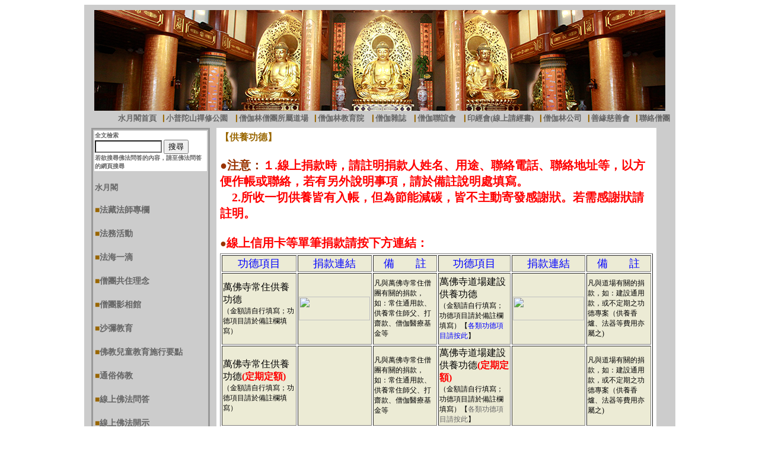

--- FILE ---
content_type: text/html
request_url: https://sanghanet.net/wanfo-website/merit.htm
body_size: 10170
content:
<!DOCTYPE HTML PUBLIC "-//W3C//DTD HTML 4.01 Transitional//EN"
"http://www.w3.org/TR/html4/loose.dtd">
<html><!-- InstanceBegin template="/Templates/t1.dwt" codeOutsideHTMLIsLocked="false" -->
<head>
<meta http-equiv="Content-Type" content="text/html; charset=big5">
<!-- InstanceBeginEditable name="doctitle" -->
<title>水月閣─僧伽林僧團官網首頁：供養功德</title>
<!-- InstanceEndEditable --><style type="text/css">
body,td{font-size:12px}
</style>
<style type="text/css">
body,td{font-size:12px}
.table {
	font-family: "新細明體";
	font-size: small;
	line-height: 150%;
	font-weight: bold;
	color: #666666;
}
<!--
A:link {text-decoration: none; color: #666666}
A:visited {text-decoration: none; color: #666666}
A:active {text-decoration: #666666}
A:hover {
	text-decoration: none;
	color: #996600;
	font-size: 16px;
}
.style53 {font-size: larger}
.style58 {font-size: larger; font-weight: bold; }
.style70 {color: #996600}
.style71 {
	font-size: larger;
	color: #666666;
	font-weight: bold;
}
.style73 {
	font-size: 14px;
	font-weight: bold;
	color: #666666;
}
.style140 {
	color: #666666;
	font-weight: bold;
	font-size: x-small;
}
-->
</style>
<!-- InstanceBeginEditable name="head" -->
<style type="text/css">
<!--
.style73 {	font-size: medium;
	color: #996600;
}
.style80 {
	font-size: small;
	font-weight: bold;
}
.style81 {
	color: #993300;
	font-size: 16px;
	font-weight: bold;
}
.style94 {	font-size: small;
	color: #666666;
	font-weight: bold;
}
.style95 {font-size: small}
.style83 {color: #333333}
.style98 {
	color: #0000A0;
	font-size: medium;
}
.style99 {
	color: #6633FF;
	font-size: 16px;
}
.style101 {color: #6633FF; font-size: medium; }
.style103 {font-size: medium; font-weight: bold; }
-->
</style>
<style type="text/css">
<!--
.style142 {
	color: #0000FF;
	font-size: 16px;
}
-->
</style>
<style type="text/css">
<!--
.style143 {color: #0000FF}
-->
</style>
<style type="text/css">
<!--
.style144 {
	color: #FF00FF;
	font-size: 18px;
	font-weight: bold;
}
-->
</style>
<style type="text/css">
<!--
.style145 {
	font-size: 15px;
	color: #000000;
	font-weight: normal;
	line-height: 150%;
	font-family: "新細明體";
}
-->
</style>
<style type="text/css">
<!--
.style146 {
	font-size: 18px;
	color: #0000FF;
	text-align: center;
}
-->
</style>
<style type="text/css">
<!--
.style148 {
	color: #6600FF;
	font-size: 24px;
	font-weight: bold;
}
-->
</style>
<style type="text/css">
<!--
.style152 {
	color: #CC3333;
	text-align: left;
}
-->
</style>
<style type="text/css">
<!--
.style153 {color: #660000}
-->
</style>
<style type="text/css">
<!--
.style154 {color: #990000}
-->
</style>
<style type="text/css">
<!--
.style155 {
	color: #FF0000;
	font-size: 16px;
	font-weight: bold;
}
-->
</style>
<style type="text/css">
<!--
.style156 {color: #FF6600}
-->
</style>
<style type="text/css">
<!--
.style157 {
	color: #FF0000;
	font-size: 24px;
	font-weight: bold;
}
-->
</style>
<style type="text/css">
<!--
.style158 {font-size: 18px}
-->
</style>
<style type="text/css">
<!--
.style159 {font-size: 15px;
	color: #000000;
}
.style147 {color: #FF6600; font-size: 15px; }
-->
</style>
<style type="text/css">
.style1421 {	font-size: 16px;
	color: #000000;
}
</style>
<style type="text/css">
.style1411 {
	font-size: 16px;
	color: #000000;
}
</style>
<style type="text/css">
.style117 {
	color: #F00;
	font-size: 14px;
}
</style>
<style type="text/css">
.style87 {	font-size: small;
	color: #666666;
	font-weight: bold;
}
.style145 a {
	color: #00F;
}
.as {
	text-align: left;
	font-size: 24px;
	color: #000;
}
.style94 .style141 strong {
	font-size: 18px;
	color: #963;
}
.style147 strong a {
	color: #00F;
}
</style>
<style type="text/css">
.style1031 {font-size: small}
.style88 {color: #993300}
.qq {
	color: #00F;
}
.style143 {
	color: #00F;
}
.style143 {
	color: #00F;
}
.style143 a {
	color: #00F;
}
</style>
<style type="text/css">
.style1431 {color: #0000FF}
.style1431 {	color: #00F;
}
.style1431 {	color: #00F;
}
</style>
<style type="text/css">
.style120 {font-size: medium}
</style>
<style type="text/css">
.style1451 {font-size: 15px;
	color: #000000;
	font-weight: normal;
	line-height: 150%;
	font-family: "新細明體";
}
</style>
<style type="text/css">
.style811 {color: #993300;
	font-size: 16px;
}
.style81 {
	font-size: 20px;
}
</style>
<style type="text/css">
.style8111 {color: #993300;
	font-size: 16px;
}
.style8111 {	font-size: 18px;
}
</style>
<style type="text/css">
.style1452 {
	color: #FF0000;
	font-size: 20px;
	font-weight: bold;
	text-align: left;
}
</style>
<style type="text/css">
.style1432 {font-size: 15px;
	color: #000000;
	font-weight: normal;
	line-height: 150%;
}
</style>
<style type="text/css">
.a01 {	color: #00F;
	font-weight: bold;
}
.a02 {	color: #90C;
	font-weight: bold;
}
.a03 {	font-size: 14px;
}
</style>
<style type="text/css">
.a05 {
	color: #F00;
	font-weight: bold;
	font-size: 14px;
}
</style>
<style type="text/css">
.style14511 {	font-size: 15px;
	color: #000;
	font-weight: normal;
}
.aa01 {
	font-size: 12px;
}
</style>
<style type="text/css">
.style167 {	font-size: 15px;
	color: #000000;
	font-weight: normal;
}
.style212 {	color: #FF0000;
	font-size: 16px;
}
</style>
<style type="text/css">
.style122 {	color: #FF9900;
	font-size: 16px;
	font-style: normal;
	font-weight: bolder;
}
</style>
<!-- InstanceEndEditable -->
<link href="../1.css" rel="stylesheet" type="text/css">
<script src="../Scripts/AC_RunActiveContent.js" type="text/javascript"></script>
<style type="text/css">
<!--
.style141 {color: #996600; font-size: larger; }
.style73 {
	font-size: 13px;
}
.style71 a {
	font-size: 12px;
}
.style71 a {
	font-size: 14px;
}
-->
</style>
</head>

<body>
<div align="center">
  <table width="985" bordercolor="#CCCCCC" bgcolor="#CCCCCC">
    <tr>
      <td width="1017"><table width="985">
        <tr>
          <td width="988" bgcolor="#CCCCCC"><div align="center"><img src="images/20210312.jpg" width="963" height="170"></div></td>
        </tr>
        <tr>
          <td bgcolor="#CCCCCC"><div align="right" class="style73"><strong><a href="http://www.sanghanet.net">水月閣首頁</a>▕<a href="http://www.sanghanet.net/wanfo-website/potalaka.htm"> 小普陀山禪修公園</a> ▕ <a href="http://www.sanghanet.net/wanfo-website/temple.htm">僧伽林僧團所屬道場</a>▕ <a href="http://www.sanghanet.net/wanfo-website/institution1.htm">僧伽林教育院</a> ▕ <a href="http://www.sanghanet.net/wanfo-website/magazine.htm"> 僧伽雜誌</a> ▕ <a href="http://www.sanghanet.net/wanfo-website/union.htm">僧伽聯誼會 </a>▕<a href="http://www.sanghanet.net/wanfo-website/printingorg1.htm"> 印經會(線上請經書)</a>▕<a href="http://www.sanghanet.net/wanfo-website/Sengchyelin.htm"> 僧伽林公司</a>▕ <a href="https://www.wholesome.org.tw/" target="_blank">善緣慈善會</a>▕<a href="/cdn-cgi/l/email-protection#0b697e6f6f63627866656e7f4b6c666a626725686466"> 聯絡僧團</a></strong></div></td>
        </tr>
        <tr>
          <td bgcolor="#CCCCCC"><table width="945" bgcolor="#CCCCCC">
            <tr>
              <td width="208" align="left" valign="top"><table width="200" align="left" bordercolor="#999999" bgcolor="#CCCCCC">
		<tr><form name="form1" method="post" action="viewall.asp">
		<td align="left" class="style92" bgcolor="#ffffff"><span class="style140">全文檢索</span><br>
			<input type="text" name="xword" size="12" maxlength="12" style="background:white;">
			<input type="submit" value="搜尋">			&nbsp;<br>
		    <span class="style140">若欲搜尋佛法問答的內容，請至佛法問答的網頁搜尋	</span>	</td>
		</form>
		</tr>
                <tr>
                  <td align="left" valign="middle" class="style73"><a href="http://www.sanghanet.net"><br>
                    水月閣</a><br></td>
                </tr>
                <tr>
                  <td align="left"><br>                    <span class="style58"><a href="http://www.sanghanet.net/wanfo-website/master.htm"><span class="style70">■</span>法藏法師專欄</a><br>
                  </span></td>
                </tr>
                <tr>
                  <td align="left"><span class="style58"><br>
                        <a href="http://www.sanghanet.net/wanfo-website/schedule.htm"><span class="style70">■</span>法務活動</a><br>
                  </span></td>
                </tr>
                <tr>
                  <td align="left"><span class="style58"><br>
                        <a href="https://www.sanghanet.net/wanfo-website/onlinelectures/03/onlinelecturesA-3.html"><span class="style70">■</span></a><a href="http://www.sanghanet.net/wanfo-website/papers.htm">法海一滴</a><br>
                  </span></td>
                </tr>
                <tr>
                  <td align="left"><span class="style58"><a href="http://www.sanghanet.net/wanfo-website/papers.htm"><span class="style70"><br>
                    ■</span></a><a href="http://www.sanghanet.net/wanfo-website/livingtogether.htm">僧團共住理念</a><br>
                  </span></td>
                </tr>
                <tr>
                  <td align="left"><span class="style58"><br>
                        <a href="http://www.sanghanet.net/wanfo-website/livingtogether.htm"><span class="style70">■</span></a><a href="http://www.sanghanet.net/wanfo-website/gallery.htm">僧團影相館</a><a href="http://www.sanghanet.net/wanfo-website/livingtogether.htm"><br>
                        </a> </span></td>
                </tr>
                <tr>
                  <td align="left"><span class="style58"><a href="http://www.sanghanet.net/asp/asp4/REGIST.ASP"><span class="style70"><br>
                    ■</span></a><a href="http://www.sanghanet.net/wanfo-website/sramaeducation.htm">沙彌教育</a><br>
                  </span></td>
                </tr>
                <tr>
                  <td align="left"><span class="style58"><a href="sramaeducation.htm"><span class="style70"><br>
                    ■</span></a><a href="http://www.sanghanet.net/wanfo-website/teachingathome.htm">佛教兒童教育施行要點</a><a href="http://www.sanghanet.net/wanfo-website/sramaeducation.htm"></a><a href="saeducation.htm"><br>
                    </a> </span></td>
                </tr>
                <tr>
                  <td align="left"><span class="style58"><a href="http://www.sanghanet.net/wanfo-website/teachingathome.htm"><span class="style70"><br>
                    ■</span></a><a href="http://www.sanghanet.net/wanfo-website/writings.htm">通俗佈教</a><a href="http://www.sanghanet.net/wanfo-website/teachingathome.htm"><br>
                    </a></span></td>
                </tr>
                <tr>
                  <td align="left"><span class="style58"><a href="http://www.sanghanet.net/wanfo-website/writings.htm"><span class="style70"><br>
                    ■</span></a><a href="http://www.sanghanet.net/wanfo-website/QA.htm">線上佛法問答</a><br>
                  </span></td>
                </tr>
                <tr>
                  <td align="left"><span class="style58"><br>
                        <a href="http://www.sanghanet.net/wanfo-website/QA.htm"><span class="style70">■</span></a><a href="http://www.sanghanet.net/wanfo-website/onlinelectures.htm">線上佛法開示</a><br>
                  </span></td>
                </tr>
                <tr>
                  <td align="left"><span class="style58"><br>
                        <a href="http://www.sanghanet.net/wanfo-website/onlinelectures.htm"><span class="style70">■</span></a><a href="https://www.sanghanet.net/wanfo-website/onlinelectures/03/onlinelecturesA-3.html">佛法開示講義</a></span></td>
                </tr>
                <tr>
                  <td align="left"><span class="style58"><a href="http://www.sanghanet.net/wanfo-website/huixiang.htm"><span class="style70"><br>
                    ■</span>線上請求師父晚課回向</a><br>
                    </span></td>
                </tr>
                <tr>
                  <td align="left"><span class="style58"><a href="http://www.sanghanet.net/asp/asp4/REGIST.ASP"><span class="style70"><br>
                    ■</span></a><a href="http://www.sanghanet.net/wanfo-website/register.htm">線上法會牌位登記</a><br>
                  </span></td>
                </tr>
                <tr>
                  <td align="left"><span class="style58"><br>
                        <a href="http://www.sanghanet.net/wanfo-website/pastaway.htm"><span class="style70">■</span>覺性關懷——臨終照護</a><br>
                  </span></td>
                </tr>
                <tr>
                  <td align="left"><span class="style58"><br>
                        <a href="http://www.sanghanet.net/wanfo-website/downloading.htm"><span class="style70">■</span>佛號下載</a><br>
                  </span></td>
                </tr>
                <tr>
                  <td align="left"><span class="style58"><br>
                        <a href="http://www.sanghanet.net/wanfo-website/calling.htm"><span class="style70">■</span>來電答鈴</a><br>
                  </span></td>
                </tr>
                <tr>
                  <td align="left"><span class="style70"><a href="http://www.sanghanet.net/asp/asp1/WORLDNET.HTM" style="color: #996600; font-size: larger;"><br>
                    ■</a></span><a href="http://www.sanghanet.net/asp/asp1/WORLDNET.asp"><span class="style58">世界佛教通訊</span></a><br></td>
                </tr>
                <tr>
                  <td align="left"><span class="style58"><br>
                        <a href="http://www.sanghanet.net/asp/asp1/WORLDNET.HTM"><span class="style70">■</span></a><a href="http://www.sanghanet.net/wanfo-website/merit.htm">供養功德</a><br>
                  </span></td>
                </tr>
                <tr>
                  <td align="left"><br>
                    <span class="style58"><a href="http://www.sanghanet.net/wanfo-website/survey.htm"><span class="style70">■</span>問卷調查</a></span><br></td>
                </tr>
                <tr>
                  <td align="left">&nbsp;</td>
                </tr>
              </table></td>
              <td width="10" bgcolor="#CCCCCC">&nbsp;</td>
              <td width="713" valign="top"><!-- InstanceBeginEditable name="EditRegion3" -->
                <table width="710" bgcolor="#FFFFFF">
                  <tr>
                    <td height="3078" align="left" valign="top"><div align="left">
                      <table width="690">
                        <tr>
                          <td><span class="style53 style64"><span class="style73"><span class="style141">【供養功德】</span></span></span><span class="style141"></span></td>
                        </tr>
                        <tr>
                          <td>&nbsp;</td>
                        </tr>
                        <tr>
                          <td><span class="style143 style146"><span class="style148 style152"><span class="style153 style154 style155 style156 style157"><span class="style81">●</span></span></span></span><span class="style158 style81"><strong>注意：</strong></span><span class="style143 style146"><span class="style1452">１.線上捐款時，請註明捐款人姓名、用途、聯絡電話、聯絡地址等，以方便作帳或聯絡，若有另外說明事項，請於備註說明處填寫。<br>
                            　2.所收一切供養皆有入帳，但為節能減碳，皆不主動寄發感謝狀。若需感謝狀請註明。                          </span></span></td>
                        </tr>
                        <tr>
                          <td>&nbsp;</td>
                        </tr>
                        <tr>
                          <td><a href="https://qr.allpay.com.tw/YuIgH"><span class="style8111">●<span class="style1452">線上信用卡等單筆捐款請按下方連結：</span></span></a><span class="style157"><span class="style87">　<a href="#save" name="save" style="text-align: right" onclick="javascript:q=(document.location.href);void(open('http://www.youpush.net/submit.php?url='+escape(q),'','resizable,location,menubar,toolbar,scrollbars,status'))"></a></span></span></td>
                        </tr>
                        <tr>
                          <td><table width="730" border="1">
                            <tr class="as" style="text-align: center">
                              <td width="122" bgcolor="#ECEBD5" class="style146">功德項目</td>
                              <td width="121" bgcolor="#ECEBD5" class="style146">捐款連結</td>
                              <td width="104" bgcolor="#ECEBD5" class="style146">備　　註</td>
                              <td width="118" bgcolor="#ECEBD5"><span class="style146">功德項目</span></td>
                              <td width="120" bgcolor="#ECEBD5"><span class="style146">捐款連結</span></td>
                              <td width="105" bgcolor="#ECEBD5"><span class="style146">備　　註</span></td>
                              </tr>
                            <tr>
                              <td width="122" bgcolor="#ECEBD5"><p><span class="style1421">萬佛寺常住供養功德</span><span class="style1421"><br>
                                </span>（金額請自行填寫；功德項目請於備註欄填寫）</p></td>
                              <td width="121" bgcolor="#ECEBD5"><p><a href="https://p.ecpay.com.tw/jGl2Q" target="_blank"><img src="https://payment.ecpay.com.tw/Content/themes/WebStyle201404/images/allpay.png" width="120" height="40" border="0" /></a></p></td>
                              <td width="104" bgcolor="#ECEBD5">凡與萬佛寺常住僧團有關的捐款，如：常住通用款、供養常住師父、打齋款、僧伽醫療基金等</td>
                              <td width="118" bgcolor="#ECEBD5"><span class="style1421">萬佛寺道場建設供養功德<br>
                                </span>（金額請自行填寫；功德項目請於備註欄填寫）【<span class="style143"><a href="10000/10000merit.htm">各類功德項目請按此</a></span>】</td>
                              <td width="120" bgcolor="#ECEBD5"><a href="https://p.ecpay.com.tw/ZJR1z" target="_blank"><img src="https://payment.ecpay.com.tw/Content/themes/WebStyle201404/images/allpay.png" width="120" height="40" border="0" /></a> </td>
                              <td width="105" bgcolor="#ECEBD5">凡與道場有關的捐款，如：建設通用款，或不定期之功德專案（供養香爐、法器等費用亦屬之)</td>
                              </tr>
                            <tr>
                              <td width="122" bgcolor="#ECEBD5"><span class="style1421">萬佛寺常住供養功德</span><span class="style155">(定期定額)</span><span class="style1421"><br>
                              </span>（金額請自行填寫；功德項目請於備註欄填寫）</td>
                              <td width="121" bgcolor="#ECEBD5"><a href="https://p.ecpay.com.tw/6A6D330" target="_blank"><img src="https://payment.ecpay.com.tw/Content/themes/WebStyle20170517/images/ecgo.png" alt="" width="120" height="40"/></a></td>
                              <td width="104" bgcolor="#ECEBD5">凡與萬佛寺常住僧團有關的捐款，如：常住通用款、供養常住師父、打齋款、僧伽醫療基金等</td>
                              <td width="118" bgcolor="#ECEBD5"><span class="style1421">萬佛寺道場建設供養功德<span class="style155">(定期定額)</span><br>
                              </span>（金額請自行填寫；功德項目請於備註欄填寫）【<span class="style1431"><a href="10000/10000merit.htm">各類功德項目請按此</a></span>】</td>
                              <td width="120" bgcolor="#ECEBD5"><a href="https://p.ecpay.com.tw/13AECC1" target="_blank"><img src="https://payment.ecpay.com.tw/Content/themes/WebStyle20170517/images/ecgo.png" alt="" width="120" height="40"/></a></td>
                              <td width="105" bgcolor="#ECEBD5">凡與道場有關的捐款，如：建設通用款，或不定期之功德專案（供養香爐、法器等費用亦屬之)</td>
                            </tr>
                            <tr>
                              <td bgcolor="#ECEBD5"><span class="style155">【僧伽林萬佛寺 北士科AI園區總部】</span><span class="style1411">募款供養功德</span><br>
（金額請自行填寫；功德項目請於備註欄填寫）</td>
                              <td bgcolor="#ECEBD5"><a href="https://p.ecpay.com.tw/65713DD" target="_blank"><img src="https://payment.ecpay.com.tw/Content/themes/WebStyle20170517/images/ecgo.png" alt="" width="120" height="40"/></a></td>
                              <td bgcolor="#ECEBD5">&nbsp;</td>
                              <td bgcolor="#ECEBD5">&nbsp;</td>
                              <td bgcolor="#ECEBD5">&nbsp;</td>
                              <td bgcolor="#ECEBD5">&nbsp;</td>
                            </tr>
                            <tr>
                              <td width="122" bgcolor="#ECEBD5" class="style1421">法身舍利殿</td>
                              <td width="121" bgcolor="#ECEBD5"><a href="https://p.ecpay.com.tw/nlbIF" target="_blank"><img src="https://payment.ecpay.com.tw/Content/themes/WebStyle20170517/images/ecgo.png" alt="" width="120" height="40" border="0" /></a></td>
                              <td width="104" bgcolor="#ECEBD5">以台灣檜木做整個內裝，供養一部用黃金粉印製的法華經。【每單位10萬】</td>
                              <td width="118" bgcolor="#ECEBD5"><span class="style1421">法身舍利殿隨喜</span>（金額請自行填寫；功德項目請於備註欄填寫）</td>
                              <td width="120" bgcolor="#ECEBD5"><a href="https://p.ecpay.com.tw/u8j6P" target="_blank"><img src="https://payment.ecpay.com.tw/Content/themes/WebStyle20170517/images/ecgo.png" width="120" height="40" border="0" /></a></td>
                              <td width="105" bgcolor="#ECEBD5">以台灣檜木做整個內裝，供養一部用黃金粉印製的法華經。</td>
                            </tr>
                            <tr>
                              <td width="122" bgcolor="#ECEBD5" class="style1421">法身舍利殿隨喜<span class="style155">(定期定額)</span><br>
                                <span class="aa01">（金額請自行填寫；功德項目請於備註欄填寫）</span></td>
                              <td width="121" bgcolor="#ECEBD5"><a href="https://p.ecpay.com.tw/8AC211D" target="_blank"><img src="https://payment.ecpay.com.tw/Content/themes/WebStyle20170517/images/ecgo.png" alt="" width="120" height="40"/></a></td>
                              <td width="104" bgcolor="#ECEBD5">以台灣檜木做整個內裝，供養一部用黃金粉印製的法華經。</td>
                              <td width="118" bgcolor="#ECEBD5">&nbsp;</td>
                              <td width="120" bgcolor="#ECEBD5"><a href="https://p.ecpay.com.tw/65BEF22" target="_blank"></a>
                              <td width="105" bgcolor="#ECEBD5">&nbsp;</td>
                            </tr>
                            <tr>
                              <td width="122" bgcolor="#ECEBD5"><span class="style1421">供香及供油燈<br>
                                </span>（金額請自行填寫；功德項目請於備註欄填寫）</td>
                              <td width="121" bgcolor="#ECEBD5"><a href="https://p.ecpay.com.tw/762EAD4" target="_blank"><img src="https://payment.ecpay.com.tw/Content/themes/WebStyle20170517/images/ecgo.png" width="120" height="40" border="0" /></a></td>
                              <td width="104" bgcolor="#ECEBD5">供香及供油燈專款(萬佛寺及所屬道場)</td>
                              <td width="118" bgcolor="#ECEBD5"><span class="style1421">供香及供油燈<span class="style155">(定期定額)</span><br>
                              </span>（金額請自行填寫；功德項目請於備註欄填寫）</td>
                              <td width="120" bgcolor="#ECEBD5"><a href="https://p.ecpay.com.tw/008F109" target="_blank"><img src="https://payment.ecpay.com.tw/Content/themes/WebStyle20170517/images/ecgo.png" alt="" width="120" height="40"/></a></td>
                              <td width="105" bgcolor="#ECEBD5">供香及供油燈專款(萬佛寺及所屬道場)</td>
                            </tr>
                            <tr>
                              <td width="122" bgcolor="#ECEBD5"><span class="style1421">千華寺常住供養功德<br>
                                </span>（金額請自行填寫；功德項目請於備註欄填寫）</td>
                              <td width="121" bgcolor="#ECEBD5"><a href="https://p.ecpay.com.tw/KsEGz" target="_blank"><img src="https://payment.ecpay.com.tw/Content/themes/WebStyle201404/images/allpay.png" width="120" height="40" border="0" /></a></td>
                              <td width="104" bgcolor="#ECEBD5">凡與千華寺常住有關的捐款，如：常住通用款</td>
                              <td width="118" bgcolor="#ECEBD5"><span class="style1421">僧伽教育相關之捐款<br>
                                </span>（金額請自行填寫；功德項目請於備註欄填寫）</td>
                              <td width="120" bgcolor="#ECEBD5"><a href="https://p.ecpay.com.tw/TuRVz" target="_blank"><img src="https://payment.ecpay.com.tw/Content/themes/WebStyle201404/images/allpay.png" width="120" height="40" border="0" /></a></td>
                              <td width="105" bgcolor="#ECEBD5">凡與僧伽教育、辦理學院、培養僧才、贊助參學、協助修行等僧伽教育基金相關之捐款</td>
                              </tr>
                            <tr>
                              <td width="122" bgcolor="#ECEBD5"><span class="style1421">千華寺常住供養功德<span class="style155">(定期定額)</span><br>
                              </span>（金額請自行填寫；功德項目請於備註欄填寫）</td>
                              <td width="121" bgcolor="#ECEBD5"><a href="https://p.ecpay.com.tw/224E2DD" target="_blank"><img src="https://payment.ecpay.com.tw/Content/themes/WebStyle20170517/images/ecgo.png" alt="" width="120" height="40"/></a></td>
                              <td width="104" bgcolor="#ECEBD5">凡與千華寺常住有關的捐款，如：常住通用款</td>
                              <td width="118" bgcolor="#ECEBD5"><span class="style1421">僧伽教育相關之捐款<span class="style155">(定期定額)</span><br>
                              </span>（金額請自行填寫；功德項目請於備註欄填寫）</td>
                              <td width="120" bgcolor="#ECEBD5"><a href="https://p.ecpay.com.tw/0F400EC" target="_blank"><img src="https://payment.ecpay.com.tw/Content/themes/WebStyle20170517/images/ecgo.png" alt="" width="120" height="40"/></a></td>
                              <td width="105" bgcolor="#ECEBD5">凡與僧伽教育、辦理學院、培養僧才、贊助參學、協助修行等僧伽教育基金相關之捐款</td>
                            </tr>
                            <tr>
                              <td width="122" bgcolor="#ECEBD5"><span class="style1421">僧伽林出版社助印經書<br>
                                </span>（金額請自行填寫；功德項目請於備註欄填寫）</td>
                              <td width="121" bgcolor="#ECEBD5"><a href="https://p.ecpay.com.tw/fvD7C" target="_blank"><img src="https://payment.ecpay.com.tw/Content/themes/WebStyle201404/images/allpay.png" width="120" height="40" border="0" /></a></td>
                              <td width="104" bgcolor="#ECEBD5">凡與經典、法寶、書籍、雜誌、網路弘法等之校訂、製作、出版、流通等相關之捐款</td>
                              <td width="118" bgcolor="#ECEBD5"><span class="style1421">僧伽林出版社影音款<br>
                                </span>（金額請自行填寫；功德項目請於備註欄填寫）</td>
                              <td width="120" bgcolor="#ECEBD5"><a href="https://p.ecpay.com.tw/wpaXJ" target="_blank"><img src="https://payment.ecpay.com.tw/Content/themes/WebStyle201404/images/allpay.png" width="120" height="40" border="0" /></a></td>
                              <td width="105" bgcolor="#ECEBD5">凡與影音、法寶、網路弘法等之校訂、製作、出版、流通等相關之捐款</td>
                            </tr>
                            <tr>
                              <td width="122" bgcolor="#ECEBD5"><span class="style1421">僧伽林出版社助印經書<span class="style155">(定期定額)</span><br>
                              </span>（金額請自行填寫；功德項目請於備註欄填寫）</td>
                              <td width="121" bgcolor="#ECEBD5"><a href="https://p.ecpay.com.tw/F2CEFEB" target="_blank"><img src="https://payment.ecpay.com.tw/Content/themes/WebStyle20170517/images/ecgo.png" alt="" width="120" height="40"/></a></td>
                              <td width="104" bgcolor="#ECEBD5">凡與經典、法寶、書籍、雜誌、網路弘法等之校訂、製作、出版、流通等相關之捐款</td>
                              <td width="118" bgcolor="#ECEBD5"><span class="style1421">僧伽林出版社影音款<span class="style155">(定期定額)</span><br>
                              </span>（金額請自行填寫；功德項目請於備註欄填寫）</td>
                              <td width="120" bgcolor="#ECEBD5"><a href="https://p.ecpay.com.tw/5399155" target="_blank"><img src="https://payment.ecpay.com.tw/Content/themes/WebStyle20170517/images/ecgo.png" alt="" width="120" height="40"/></a></td>
                              <td width="105" bgcolor="#ECEBD5">凡與影音、法寶、網路弘法等之校訂、製作、出版、流通等相關之捐款</td>
                            </tr>
                            <tr>
                              <td width="122" bgcolor="#ECEBD5"><span class="style1421">慈善事業相關之捐款<br>
                                </span>（金額請自行填寫；功德項目請於備註欄填寫）</td>
                              <td width="121" bgcolor="#ECEBD5"><a href="https://p.ecpay.com.tw/oly1c" target="_blank"><img src="https://payment.ecpay.com.tw/Content/themes/WebStyle201404/images/allpay.png" width="120" height="40" border="0" /></a></td>
                              <td width="104" bgcolor="#ECEBD5">凡與善緣慈善會、護生善緣公司、僧伽林文教基金會等，慈善事業相關之捐款</td>
                              <td width="118" bgcolor="#ECEBD5"><span class="style1421">供養　法藏法師個人之捐款<br>
                                </span>（金額請自行填寫；功德項目請於備註欄填寫）</td>
                              <td width="120" bgcolor="#ECEBD5"><a href="https://p.ecpay.com.tw/hOkVI" target="_blank"><img src="https://payment.ecpay.com.tw/Content/themes/WebStyle201404/images/allpay.png" width="120" height="40" border="0" /></a></td>
                              <td width="105" bgcolor="#ECEBD5">凡與供養&nbsp; 法藏法師個人，由法師個人統籌運用等相關之捐款（「助道基金」屬之）</td>
                            </tr>
                            <tr>
                              <td width="122" bgcolor="#ECEBD5"><span class="style1421">慈善事業相關之捐款<span class="style155">(定期定額)</span><br>
                              </span>（金額請自行填寫；功德項目請於備註欄填寫）</td>
                              <td width="121" bgcolor="#ECEBD5"><a href="https://p.ecpay.com.tw/0B22244" target="_blank"><img src="https://payment.ecpay.com.tw/Content/themes/WebStyle20170517/images/ecgo.png" alt="" width="120" height="40"/></a></td>
                              <td width="104" bgcolor="#ECEBD5">凡與善緣慈善會、護生善緣公司、僧伽林文教基金會等，慈善事業相關之捐款</td>
                              <td width="118" bgcolor="#ECEBD5"><span class="style1421">供養　法藏法師個人之捐款<span class="style155">(定期定額)</span><br>
                              </span>（金額請自行填寫；功德項目請於備註欄填寫）</td>
                              <td width="120" bgcolor="#ECEBD5"><a href="https://p.ecpay.com.tw/2D73CA8" target="_blank"><img src="https://payment.ecpay.com.tw/Content/themes/WebStyle20170517/images/ecgo.png" alt="" width="120" height="40"/></a></td>
                              <td width="105" bgcolor="#ECEBD5">凡與供養&nbsp; 法藏法師個人，由法師個人統籌運用等相關之捐款（「助道基金」屬之）</td>
                            </tr>
                            <tr>
                              <td width="122" bgcolor="#ECEBD5"><span class="style1421">福慧月  佛法影音護持</span></td>
                              <td width="121" bgcolor="#ECEBD5"><a href="https://p.ecpay.com.tw/cmYUW" target="_blank"><img src="https://payment.ecpay.com.tw/Content/themes/WebStyle201404/images/allpay.png" width="120" height="40" border="0" /></a></td>
                              <td width="104" bgcolor="#ECEBD5">為了使更多有緣人聽聞法音、共霑法益，今欲發起「福慧月」之發心活動，歡迎三寶弟子每個月固定護持「楠西萬佛寺影音弘法」基金</td>
                              <td width="118" bgcolor="#ECEBD5" class="style1421">福慧月  佛法影音護持<span class="style155">(定期定額)</span>                                <noscript>
                                </noscript></td>
                              <td width="120" bgcolor="#ECEBD5" class="style1421"><a href="https://p.ecpay.com.tw/69CCCA2" target="_blank"><img src="https://payment.ecpay.com.tw/Content/themes/WebStyle20170517/images/ecgo.png" alt="" width="120" height="40"/></a></td>
                              <td width="105" bgcolor="#ECEBD5">為了使更多有緣人聽聞法音、共霑法益，今欲發起「福慧月」之發心活動，歡迎三寶弟子每個月固定護持「楠西萬佛寺影音弘法」基金</td>
                              </tr>
                            <tr>
                              <td width="122" bgcolor="#ECEBD5"><span class="style1421">贊助結緣各大圖書館典藏法華經</span></td>
                              <td width="121" bgcolor="#ECEBD5"><a href="https://p.ecpay.com.tw/1C97B" target="_blank"><img src="https://payment.ecpay.com.tw/Content/themes/WebStyle20170517/images/ecgo.png" alt="" width="120" height="40" border="0" /></a><a href="https://p.ecpay.com.tw/CF888" target="_blank"></a></td>
                              <td width="104" bgcolor="#ECEBD5">&nbsp;</td>
                              <td width="118" bgcolor="#ECEBD5"><span class="style1421">贊助結緣各大圖書館典藏法華經寄送運費</span></td>
                              <td width="120" bgcolor="#ECEBD5"><a href="https://p.ecpay.com.tw/CF888" target="_blank"><img src="https://payment.ecpay.com.tw/Content/themes/WebStyle20170517/images/ecgo.png" alt="刷卡" width="120" height="40" border="0" /></a></td>
                              <td width="105" bgcolor="#ECEBD5">&nbsp;</td>
                            </tr>
                            <tr>
                              <td width="122" bgcolor="#ECEBD5"><span class="style1421">聖天宮寺常住供養功德<br>
                              </span>（金額請自行填寫；功德項目請於備註欄填寫）</td>
                              <td width="121" bgcolor="#ECEBD5"><a href="https://p.ecpay.com.tw/457F69B" target="_blank"></a><a href="https://p.ecpay.com.tw/9158C02" target="_blank"><img src="https://payment.ecpay.com.tw/Content/themes/WebStyle20170517/images/ecgo.png" alt="" width="120" height="40"/></a></td>
                              <td width="104" bgcolor="#ECEBD5">凡與聖天宮寺常住有關的捐款，如：常住通用款</td>
                              <td width="118" bgcolor="#ECEBD5"><span class="style1421">聖天宮寺常住供養功德<span class="style155">(定期定額)</span><br>
                              </span>（金額請自行填寫；功德項目請於備註欄填寫）</td>
                              <td width="120" bgcolor="#ECEBD5"><a href="https://p.ecpay.com.tw/499FFBF" target="_blank"><img src="https://payment.ecpay.com.tw/Content/themes/WebStyle20170517/images/ecgo.png" alt="" width="120" height="40"/></a></td>
                              <td width="105" bgcolor="#ECEBD5">凡與聖天宮寺常住有關的捐款，如：常住通用款</td>
                            </tr>
                            <tr>
                              <td width="122" bgcolor="#ECEBD5"><span class="style14511">聖天宮寺觀音殿<br>
琉璃觀音光明燈</span></td>
                              <td width="121" bgcolor="#ECEBD5"><a href="https://p.ecpay.com.tw/457F69B" target="_blank"><img src="https://payment.ecpay.com.tw/Content/themes/WebStyle20170517/images/ecgo.png" alt="" width="120" height="40" /></a></td>
                              <td width="104" bgcolor="#ECEBD5">每盞燈刷卡費用為台幣2450元（現金匯款/劃撥為台幣2400元），點燈為期一年，繳費前請先洽詢聖天宮寺。</td>
                              <td width="118" bgcolor="#ECEBD5">&nbsp;</td>
                              <td width="120" bgcolor="#ECEBD5">&nbsp;</td>
                              <td width="105" bgcolor="#ECEBD5">&nbsp;</td>
                            </tr>
                            <tr>
                              <td width="122" bgcolor="#ECEBD5">&nbsp;</td>
                              <td width="121" bgcolor="#ECEBD5">&nbsp;</td>
                              <td width="104" bgcolor="#ECEBD5">&nbsp;</td>
                              <td width="118" bgcolor="#ECEBD5">&nbsp;</td>
                              <td width="120" bgcolor="#ECEBD5">&nbsp;</td>
                              <td width="105" bgcolor="#ECEBD5">&nbsp;</td>
                            </tr>
                            </table></td>
                        </tr>
                        <tr>
                          <td><a href="#" class="style1031"><strong><span class="style88">■</span>TOP</strong></a></td>
                        </tr>
                        <tr>
                          <td>&nbsp;</td>
                        </tr>
                        <tr>
                          <td>&nbsp;</td>
                        </tr>
                        <tr>
                          <td>&nbsp;</td>
                        </tr>
                        <tr>
                          <td>&nbsp;</td>
                        </tr>
                        <tr>
                          <td class="style58"><span class="as">僧伽林僧團&nbsp; 各項功德供養帳號&nbsp; 使用說明</span></td>
                        </tr>
                        <tr>
                          <td><p class="style145">各位居士：<br>
                            　　僧伽林僧團為使帳目明確、符合專款專用之因果，今後世界各地區捐款所用帳號，將依捐款用途不同（大分有五種）而各有不同，分別說明如下，請諸位法師、居士、大德配合運用：</p></td>
                        </tr>
                        <tr>
                          <td class="style117">&nbsp;</td>
                        </tr>
                        <tr>
                          <td class="style148">【用途一：僧團道糧、道場建設等相關之捐款】</td>
                        </tr>
                        <tr>
                          <td class="style145">　　凡與常住僧團及道場有關的捐款，如：常住通用款、建設通用款、供養常住師父、打齋款、僧伽醫療基金等，或不定期之功德專案（供養香爐、法器等費用亦屬之)，請用以下銀行帳號或信用卡轉帳。</td>
                        </tr>
                        <tr>
                          <td>&nbsp;</td>
                        </tr>
                        <tr>
                          <td><table width="726" background="">
                            <tr>
                              <td width="10">&nbsp;</td>
                              <td width="704"><p class="style94"><span class="style83"><span class="style81">●</span></span><span class="style81">台　　灣</span></p>
                                <p class="style94"><strong class="style147">《萬佛寺郵政劃撥》</strong></p>
                                <p class="table">　<span class="style145">郵撥帳號： 31552013<br>
                                </span>　<span class="style145">戶　　名： 萬佛寺釋養華</span></p>
<p class="table"><strong class="style147">《千華寺郵政劃撥》</strong></p>
<p class="style145"><span class="table">　</span>郵撥帳號：42087345<br>
  <span class="table">　</span>戶　　名：千華寺 </p>
<p class="style147"><strong>《萬佛寺銀行匯款帳號》</strong></p>
<p class="style145"><span class="table">　</span>銀&nbsp;　　行：第一銀行&nbsp; 新化分行　<br>
  <span class="table">　</span>帳&nbsp;　　號：625-10-102756&nbsp; <br>
  <span class="table">　</span>戶&nbsp;　　名：萬佛寺</p>
<p class="style147"><strong>《僧伽林萬佛寺 北士科AI園區總部</strong><strong>募資專用帳號》</strong></p>
<p class="style145"><span class="table">　</span>銀&nbsp;　　行：京城銀行-玉井分行（0540663）　<br>
  <span class="table">　</span>帳&nbsp;　　號：066-12-8007637&nbsp; <br>
  <span class="table">　</span>戶&nbsp;　　名：萬佛寺</p>
<p class="style145"><span class="style147"><strong style="color: #FF6600; font-size: 15px; font-weight: bold;">《僧伽林萬佛寺 北士科AI園區總部海外京城銀行匯款專用帳號》</strong></span><br>
※A/C with Bank (受款銀行)：KING'S TOWN BANK<br>
※銀行地址：9F,No.506,Sec.1 Ximen Rd,Tainan City,Taiwan,R.O.C. <br>
※Swift Code (匯款代號)：TNBBTWTN <br>
※Beneficiary's Name(受款人萬佛寺英文姓名) ：WAN&nbsp; FO&nbsp; TEMPLE&nbsp; <br>
※Beneficiary's A/C No.(受款人帳號)：066-58-001120-1&nbsp; <br>
※Beneficiary's Tel No.(受款人電話): 886-6-5751800 <br>
Beneficiary's Address(受款人萬佛寺地址)： <br>
No.73-5,Sing-bei,Jhao-sing Vil.,Nan-si  Dist.,Tainan City 71544 Taiwan(R.O.C.)</p>
<p class="style147"><strong>《千華寺銀行匯款帳號》</strong></p>
<p class="style145"><span class="table">　</span>銀　　行：第一商銀恆春分行 <br>
  <span class="table">　</span>帳　　號：753-10-049016<br>
  <span class="table">　</span>戶　　名：千華寺釋養華 </p>
<p class="style81">●大陸地區</p>
<p class="style145"><strong class="style147">《萬佛寺大陸銀行匯款》</strong>（萬佛寺與千華寺同一帳戶）</p>
<p class="style145"><span class="table">　</span>銀 　　行：中國銀行 揚州分行 維揚支行<br>
  <span class="table">　</span>帳 　　號：621666-610000-3538559<br>
  <span class="table">　</span>戶 　　名：釋養華【匯款時請寫簡體字】 
</p>
<p class="style81">●海外地區 </p>
                                <p class="style147"><strong>《萬佛寺海外銀行匯款帳號》</strong></p>
                                <p class="style145"><span class="table">　</span>Beneficiary Bank (受款銀行)：第一銀行新化分行First Commercial Bank SINHUA BRANCH <br>
                                  <span class="table">　</span>※行址：NO,374 Chung Cheng Rd, Sinhua Tainan County, Taiwan <br>
                                  <span class="table">　</span>※SWlFT(匯款代號)：FCBKTWTP601&nbsp;<br>
                                  <span class="table">　</span>※AC NO (帳號)：625-10-102756<br>
                                  <span class="table">　</span>※NAME(受款人)：Wan fo Temple (萬佛寺)<br>
                                  <span class="table">　</span>Bank`s Tel：(06)222-4131&nbsp;<br>
                                  <span class="table">　</span>Bank's Fax：(06)222-3504&nbsp;<br>
                                  <span class="table">　</span>萬佛寺住址：No.73-5, Sing-bei, Jhao-sing  Vil.,Nan-si Dist., Tainan City 71544 Taiwan(R.O.C.)&nbsp;</p>
                                <p class="style147">&nbsp;</p>
<p class="style147"><strong>《千華寺海外銀行匯款帳號》</strong></p>
                                <p class="style145"><span class="table">　</span>Beneficiary  Bank (受款銀行)：第一銀行 恆春分行 (First Commercial Bank Heng-Chun Branch) <br>
                                  <span class="table">　</span>※行 址：17,  Chung Cheng Rd., Heng Chun Township, Pingtung County, Taiwan, R.O.C. <br>
                                  <span class="table">　</span>※SWlFT&nbsp; CODE (匯款代號)：FCBKTWTPXXX <br>
                                  <span class="table">　</span>※AC  NO (帳號)：753-10-049016 <br>
                                  <span class="table">　</span>※NAME(受款人)：  Chian Hua Temple (千華寺)<br>
                                  <span class="table">　</span>千華寺住址：No.31, Ln. 144, Qiaotou Rd.,  Manzhou Township, Pingtung County 947, Taiwan (R.O.C.) </p>
                                <p class="style145"><span class="table">　</span><span class="style143">〈海外匯款後，請將贊助項目與收據地址，連同匯款收據一同傳真敝寺06-5751411〉</span></p>
<p class="style81">●以上三地區通用</p>
<p class="style147"><strong>《信用卡等第三方轉帳（<a href="http://www.sanghanet.net/wanfo-website/10000/10000merit.htm">萬佛寺進入請按此</a><a href="http://www.sanghanet.net/wanfo-website/merit.htm"></a>）（<a href="http://www.sanghanet.net/wanfo-website/1000/1000merit.htm">千華寺進入請按此</a><a href="http://www.sanghanet.net/wanfo-website/merit.htm"></a>）》</strong></p>
<p class="style145"><span class="style145"><span class="table">　</span>萬佛寺二維條碼：<img src="merit/images/merit01.png" width="118" height="126"><br>
</span><span class="table">　</span>http://www.sanghanet.net/wanfo-website/10000/10000merit.htm</p>
<p class="style145"><span class="table">　</span>千華寺二維條碼：<img src="merit/images/merit02.png" width="117" height="118"><br>
  <span class="table">　</span>http://www.sanghanet.net/wanfo-website/1000/1000merit.htm<br>
  <span class="style145"><br>
  <span class="style81"><strong>※</strong></span><span class="style157">注意！</span></span>匯款時請務必於"匯款備註欄"中註明以下三項內容，或以<strong><a href="/cdn-cgi/l/email-protection" class="__cf_email__" data-cfemail="81f2e0efe6e9e0efe4f5c1e6ece0e8edafe2eeec">[email&#160;protected]</a></strong>或LINE(名稱:僧伽林萬佛寺 ID:@wanfo)或微信（名稱：萬佛寺寺務處 ID：w0972003166)，告知以下三項內容：<span class="style145"><br>
    <br>
    <span class="table">　</span>1. 功德金用途（如：</span><span class="style143">常住通用款、建設通用款、供養常住師父、打齋款、僧伽醫療基金</span><span class="style145">等），或</span><span class="style143">功德專案</span><span class="style145">及其數量。<br>
      <span class="table">　</span>2. 匯款人真實姓名、聯絡電話、電子信箱等。<br>
      <span class="table">　</span>3. 匯款銀行名稱、賬號末四碼，及彙入金額。<br>
    </span><span class="style95"><br>
        </span><br>
        <span class="style94"><span class="style81">●附註</span><br>
    <br>
        </span><span class="style145"><span class="table">　</span>１.本寺所收一切供養皆開立</span><span class="style157">感謝狀</span><span class="style145">，</span><span class="style157">但為節能減碳</span><span class="style145">，</span><span class="style157">皆不主動寄發</span><span class="style145">。若</span><span class="style157">需感謝狀</span><span class="style145">請註明。 </span></p>
<p class="style145"><span class="table">　</span>２.本寺絕無派員在外勸募之事。</p></td>
                            </tr>
                          </table></td>
                        </tr>
                        <tr>
                          <td></td>
                        </tr>
                        <tr>
                          <td><a href="#" class="style1031"><strong><span class="style88">■</span>TOP</strong></a></td>
                        </tr>
                        <tr>
                          <td>&nbsp;</td>
                        </tr>
                        <tr>
                          <td>&nbsp;</td>
                        </tr>
                        <tr>
                          <td><span class="style148">【用途二：經典、影音、法寶、書籍等文化出版相關之捐款】</span></td>
                        </tr>
                        <tr>
                          <td class="style145">　　凡與經典、影音、法寶、書籍、雜誌、水月閣網站、網路弘法等之校訂、製作、出版、流通等相關之捐款，請用以下銀行帳號或信用卡轉帳。</td>
                        </tr>
                        <tr>
                          <td>&nbsp;</td>
                        </tr>
                        <tr>
                          <td><table width="724" border="0">
                            <tr>
                              <td width="10">&nbsp;</td>
                              <td width="704"><p class="style94"><span class="style83"><span class="style81">●</span></span><span class="style81">台　　灣</span></p>
                                <p class="style147"><strong>《僧伽林文化事業出版社郵政劃撥》</strong></p>
                                <p class="style145"><span class="table">　</span>帳&nbsp;&nbsp;　　號 ︰42110655
                                  <br>
                                  <span class="table">　</span>戶&nbsp;&nbsp;　　名 ︰僧伽林文化事業出版社                                </p>
                                <p class="style147"><strong>《僧伽林文化事業出版社銀行匯款》</strong></p>
                                <p class="style145"><span class="table">　</span>銀&nbsp;　　行：第一銀行 恆春分行<br>
                                  <span class="table">　</span>帳&nbsp;　　號：753-10-052793<br>
                                  <span class="table">　</span>戶&nbsp;　　名：僧伽林文化事業出版社
</p>
                                <p class="table"><span class="style81">●大陸地區</span></p>
                                <p class="style147"><strong>《僧伽林出版社大陸銀行匯款》</strong></p>
                                <p class="style145"><span class="table">　</span>銀 　　行：中國銀行 揚州分行 維揚支行<br>
                                  <span class="table">　</span>帳 　　號：621790-610000-4595887<br>
                                  <span class="table">　</span>戶 　　名：釋養華【匯款時請寫簡體字】</p>
                                <p class="table"><span class="style81">●海外地區 </span></p>
                                <p class="style147"><strong>《僧伽林出版社海外銀行匯款帳號》</strong>                                </p>
                                <p class="style145"><span class="table">　</span>Beneficiary Bank (受款銀行)：第一銀行新化分行First Commercial Bank SINHUA BRANCH <br>
                                  <span class="table">　</span>※行址：NO,374 Chung Cheng Rd, Sinhua Tainan County, Taiwan <br>
                                  <span class="table">　</span>※SWlFT(匯款代號)：FCBKTWTP601&nbsp;<br>
                                  <span class="table">　</span>※AC NO (帳號)：625-10-102756<br>
                                  <span class="table">　</span>※NAME(受款人)：Wan fo Temple (萬佛寺)<br>
                                  <span class="table">　</span>Bank`s Tel：(06)222-4131&nbsp;<br>
                                  <span class="table">　</span>Bank's Fax：(06)222-3504&nbsp;<br>
                                  <span class="table">　</span>萬佛寺住址：No.73-5, Sing-bei, Jhao-sing  Vil.,Nan-si Dist., Tainan City 71544 Taiwan(R.O.C.)&nbsp;<br>
                                  <br>
                                  <span class="table">　</span><span class="style143">〈海外匯款後，請將贊助項目與收據地址，連同匯款收據一同傳真敝寺06-5751411〉</span></p>
                                <p class="style81">●以上三地區通用</p>
                                <p class="style147"><strong>《信用卡等第三方轉帳（<a href="http://www.sanghanet.net/wanfo-website/printingorg/printingorg4.htm">進入請按此</a><a href="http://www.sanghanet.net/wanfo-website/merit.htm"></a>）》</strong></p>
                                <p class="style145"><span class="table">　</span>二維條碼：<img src="merit/images/merit03.png" width="115" height="124"><br>
                                  <span class="table">　</span>http://www.sanghanet.net/wanfo-website/printingorg/printingorg4.htm</p>
                                <p class="style145"><span class="style212" style="font-weight: bold">LINE</span><span class="style167"><span class="style71"><br>
                                </span>僧伽林出版社LINE的ID：@723bjzia ，本ID帳號只限與僧伽林出版社聯絡事項使用。</span>                                </p>
                                <p class="table"><span class="style71"><span class="style117">微信</span><br>
                            </span></p>
                                <p><span class="style145">中文：僧伽林，  ID帳號：sanghalin，本ID帳號只限與僧伽林出版社聯絡事項使用。</span><span class="style71"><br>
                                    <br>
                                    <img src="printingorg/images/sutra10.jpg" width="134" height="88" alt="QR碼"></span></p>
                                <p class="style81"><span class="style145"><br>
                                    <span class="style81"><strong>※</strong></span><span class="style157">注意！</span>匯款時請務必於&quot;匯款備註欄&quot;中注明以下三項內容，或以<strong><a href="/cdn-cgi/l/email-protection" class="__cf_email__" data-cfemail="6310020d040b020d061723040e020a0f4d000c0e">[email&#160;protected]</a></strong>或微信（中文：僧伽林，ID帳號：sanghalin，只限與僧伽林出版社聯絡事項使用）來函，告知以下三項內容：<br>
                                  <br>
                                  <span class="table">　</span>1. 功德金用途(如：</span><span class="style143">法寶通用款、印經通用款、助印雜誌款</span><span class="style145">等)，或某部經典、書籍</span><span class="style143">專款</span><span class="style145">及其數量。<br>
                                  <span class="table">　</span>2. 匯款人真實姓名、聯絡電話、電子信箱等。<br>
                                  <span class="table">　</span>3. 匯款銀行名稱、帳號末四碼，及彙入金額。</span><br>
                                </p></td>
                            </tr>
                          </table></td>
                        </tr>
                        <tr>
                          <td><a href="#" class="style1031"><strong><span class="style88">■</span>TOP</strong></a></td>
                        </tr>
                        <tr>
                          <td>&nbsp;</td>
                        </tr>
                        <tr>
                          <td>&nbsp;</td>
                        </tr>
                        <tr>
                          <td><span class="style148">【用途三：僧伽教育相關之捐款】</span></td>
                        </tr>
                        <tr>
                          <td class="style145">　　凡與僧伽教育、辦理學院、培養僧才、贊助參學、協助修行等僧伽教育基金相關之捐款，請用以下銀行帳號或信用卡轉帳。</td>
                        </tr>
                        <tr>
                          <td>&nbsp;</td>
                        </tr>
                        <tr>
                          <td><table width="724">
                            <tr>
                              <td width="10">&nbsp;</td>
                              <td width="702"><p class="style94"><span class="style83"><span class="style81">●</span></span><span class="style81">台　　灣</span></p>
                                  <p class="style145"><strong class="style147">《郵政劃撥》</strong>（請註明：「<span class="style143">僧伽教育基金</span>」）</p>
                                  <p class="style145"><span class="table">　</span>郵撥帳號：31552013　<br>
                                    <span class="table">　</span>                                    <span class="style145">戶　　名：萬佛寺</span>                                  </p>
                                  <p class="style147"><strong>《僧伽教育銀行匯款帳號》</strong></p>
                                  <p class="style145"><span class="table">　</span>銀&nbsp;　　行：第一銀行&nbsp; 新化分行　<br>
                                    <span class="table">　</span>帳&nbsp;　　號：625-10-103035 <br>
                                    <span class="table">　</span>戶&nbsp;　　名：萬佛寺</p>
                                  <p class="style81">●大陸地區</p>
                                  <p class="style147"><strong>《僧伽教育大陸銀行匯款》</strong></p>
                                  <p class="style145"><span class="table">　</span>銀 　　行：中國銀行 揚州分行 維揚支行<br>
                                    <span class="table">　</span>帳 　　號：621756-6100031-393695<br>
                                    <span class="table">　</span>戶 　　名：釋養華【匯款時請寫簡體字】</p>
                                  <p class="style81">●海外地區 </p>
                                  <p class="style147"><strong>《僧伽教育海外銀行匯款帳號》</strong></p>
                                  <p class="style145"><span class="table">　</span>Beneficiary  Bank (受款銀行)：第一銀行 新化分行First Commercial Bank SINHUA BRANCH&nbsp;<br>
                                    <span class="table">　</span>※行&nbsp; 址：NO,374 Chung Cheng Rd, Sinhua  Tainan County, Taiwan&nbsp;<br>
                                    <span class="table">　</span>※SWlFT(匯款代號)：FCBKTWTP601&nbsp;<br>
                                    <span class="table">　</span>※AC NO (帳號)：625-10-103035&nbsp; <br>
                                    <span class="table">　</span>※NAME(受款人)：Wan fo Temple (萬佛寺)<br>
                                    <span class="table">　</span>Bank`s Tel：(06)222-4131&nbsp;<br>
                                    <span class="table">　</span>Bank's Fax：(06)222-3504&nbsp;<br>
                                    <span class="table">　</span>萬佛寺住址：No.73-5, Sing-bei, Jhao-sing Vil.,Nan-si Dist., Tainan City 71544  Taiwan(R.O.C.)&nbsp;</p>
                                  <span class="style145"><span class="table">　</span><span class="style143">〈海外匯款後，請將贊助項目與收據地址，連同匯款收據一同傳真敝寺06-5751411〉</span></span>
                                  <p class="style81">●以上三地區通用</p>
                                  <p class="style147"><strong>《信用卡等第三方轉帳（<a href="http://www.sanghanet.net/wanfo-website/institution/institution6.htm">進入請按此</a><a href="http://www.sanghanet.net/wanfo-website/merit.htm"></a>）》</strong></p>
                                  <p class="style145"><span class="table">　</span>二維條碼：<img src="merit/images/merit04.png" width="115" height="124"><br>
                                    <span class="table">　</span>http://www.sanghanet.net/wanfo-website/institution/institution6.htm<br>
                                    <br>
                                    <span class="style81"><strong>※</strong></span><span class="style157">注意！</span>匯款時請務必於"匯款備註欄"中註明以下三項內容，或以<strong><a href="/cdn-cgi/l/email-protection" class="__cf_email__" data-cfemail="d9aab8b7beb1b8b7bcad99beb4b8b0b5f7bab6b4">[email&#160;protected]</a></strong>或LINE(名稱:僧伽林萬佛寺 ID:@wanfo)或微信（名稱：萬佛寺寺務處 ID：w0972003166)，告知以下三項內容：<br>
                                    <br>
                                    <span class="table">　</span>1. 註明用途為：「<span class="style143">僧伽教育基金</span>」。<br>
                                    <span class="style145"><span class="table">　</span>2. 匯款人真實姓名、聯絡電話、電子信箱等。<br>
                                      <span class="table">　</span>3. 匯款銀行名稱、賬號末四碼，及彙入金額。</span></p></td>
                            </tr>
                          </table></td>
                        </tr>
                        <tr>
                          <td><a href="#" class="style1031"><strong><span class="style88">■</span>TOP</strong></a></td>
                        </tr>
                        <tr>
                          <td>&nbsp;</td>
                        </tr>
                        <tr>
                          <td>&nbsp;</td>
                        </tr>
                        <tr>
                          <td><span class="style148">【用途四：慈善事業相關之捐款】</span></td>
                        </tr>
                        <tr>
                          <td class="style145">　　凡與善緣慈善會、護生善緣公司、僧伽林文教基金會等，慈善事業相關之捐款，請用以下銀行帳號或信用卡轉帳。</td>
                        </tr>
                        <tr>
                          <td>&nbsp;</td>
                        </tr>
                        <tr>
                          <td><table width="723">
                            <tr>
                              <td width="10">&nbsp;</td>
                              <td width="701"><p class="style94"><span class="style83"><span class="style81">●</span></span><span class="style81">台　　灣</span></p>
                                <p class="style145"><strong class="style147">《郵政劃撥》</strong>（請註明：「<span class="style143">慈善事業基金</span>」）</p>
                                <p class="style145"><span class="table">　</span>郵撥帳號：31552013　<br>
                                  <span class="table">　</span> 戶　　名：萬佛寺 </p>
                                <p class="style147"><strong>《僧伽林慈善事業基金 銀行匯款帳號》</strong></p>
                                <p class="style145"><span class="table">　</span>銀&nbsp;　　行：第一銀行&nbsp; 新化分行　<br>
                                  <span class="table">　</span>帳&nbsp;　　號：625-10-075996 <br>
                                  <span class="table">　</span>戶&nbsp;　　名：萬佛寺</p>
                                <p class="style81">●大陸地區</p>
                                <p class="style147"><strong>《僧伽林慈善事業基金 大陸銀行匯款》</strong></p>
                                <p class="style145"><span class="table">　</span>銀 　　行：中國銀行 揚州分行 維揚支行<br>
                                  <span class="table">　</span>帳 　　號：621756-6100031-393695<br>
                                  <span class="table">　</span>戶 　　名：釋養華【匯款時請寫簡體字】</p>
                                <p class="style81">●海外地區 </p>
                                <p class="style147"><strong>《僧伽林慈善事業基金　海外銀行匯款帳號》</strong></p>
                                <p class="style145"><span class="table">　</span>Beneficiary  Bank (受款銀行)：第一銀行 新化分行First Commercial Bank SINHUA BRANCH&nbsp;<br>
                                  <span class="table">　</span>※行&nbsp; 址：NO,374 Chung Cheng Rd, Sinhua  Tainan County, Taiwan&nbsp;<br>
                                  <span class="table">　</span>※SWlFT(匯款代號)：FCBKTWTP601&nbsp;<br>
                                  <span class="table">　</span>※AC NO (帳號)：625-10-075996&nbsp;<br>
                                  <span class="style145"><span class="table">　</span>※NAME(受款人)：Wan fo Temple (萬佛寺)<br>
                                  <span class="table">　</span>Bank`s Tel：(06)222-4131&nbsp;<br>
                                  <span class="table">　</span>Bank's Fax：(06)222-3504&nbsp;<br>
                                  <span class="table">　</span>萬佛寺住址：No.73-5, Sing-bei, Jhao-sing Vil.,Nan-si Dist., Tainan City 71544  Taiwan(R.O.C.)</span>&nbsp;</p>
                                <p class="style145">
                                  <span class="style145"><span class="table">　</span><span class="style143">〈海外匯款後，請將贊助項目與收據地址，連同匯款收據一同傳真敝寺06-5751411〉</span></span>
                                </p>
                                <p class="style81">●以上三地區通用</p>
                                <p class="style147"><strong>《信用卡等第三方轉帳（<a href="http://www.sanghanet.net/wanfo-website/merit/Charity.htm">進入請按此</a><a href="http://www.sanghanet.net/wanfo-website/merit.htm"></a>）》</strong></p>
                                <p class="style145"><span class="table">　</span>二維條碼：<img src="merit/images/merit05.png" width="119" height="128"><br>
                                  <span class="table">　</span>http://www.sanghanet.net/wanfo-website/merit/Charity.htm<br>
                                  <br>
                                  <span class="style81"><strong>※</strong></span><span class="style157">注意！</span>匯款時請務必於"匯款備註欄"中註明以下三項內容，或以<strong><a href="/cdn-cgi/l/email-protection" class="__cf_email__" data-cfemail="47342629202f2629223307202a262e2b6924282a">[email&#160;protected]</a></strong>或LINE(名稱:僧伽林萬佛寺 ID:@wanfo)或微信（名稱：萬佛寺寺務處 ID：w0972003166)，告知以下三項內容：<br>
                                  <br>
                                  <span class="table">　</span>1. 註明用途為：「<span class="style143">慈善事業基金</span>」。<br>
                                  <span class="table">　</span>2. 匯款人真實姓名、聯絡電話、電子信箱等。<br>
                                  <span class="table">　</span>3. 匯款銀行名稱、賬號末四碼，及彙入金額。</p></td>
                              </tr>
                            </table></td>
                        </tr>
                        <tr>
                          <td><a href="#" class="style1031"><strong><span class="style88">■</span>TOP</strong></a></td>
                        </tr>
                        <tr>
                          <td>&nbsp;</td>
                        </tr>
                        <tr>
                          <td>&nbsp;</td>
                        </tr>
                        <tr>
                          <td><span class="style148">【用途五：供養  法藏法師個人之捐款】</span></td>
                        </tr>
                        <tr>
                          <td class="style145">　　凡與供養&nbsp; 法藏法師個人，由法師個人統籌運用等相關之捐款（「助道基金」屬之），請用以下銀行帳號或信用卡轉帳。</td>
                        </tr>
                        <tr>
                          <td>&nbsp;</td>
                        </tr>
                        <tr>
                          <td><table width="721">
                            <tr>
                              <td width="10">&nbsp;</td>
                              <td width="699"><p class="style94"><span class="style83"><span class="style81">●</span></span><span class="style81">台　　灣</span></p>
                                <p class="style145"><strong class="style147">《郵政劃撥》</strong></p>
                                <p class="style145"><span class="table">　</span>郵撥帳號：20035771　<br>
                                  <span class="table">　</span>戶　　名：釋養華 </p>
                                <p class="style147"><strong>《銀行匯款帳號》</strong></p>
                                <p class="style145"><span class="table">　</span>銀&nbsp;　　行：星展銀行 (810)<br>
                                  <span class="table">　</span>分&nbsp;　　行：台中分行 (分支代碼0041)<br>
                                  <span class="table">　</span>帳&nbsp;　　號：5306938535(十碼)<br>
                                  <span class="table">　</span>戶&nbsp;　　名：釋養華
                                </p>
                                <p class="style81">●大陸地區</p>
                                <p class="style147"><strong>《供養法藏法師大陸銀行匯款》</strong></p>
                                <p class="style145"><span class="table">　</span>銀 　　行：招商銀行 揚州分行 營業部
<br>
                                  <span class="table">　</span>帳 　　號：6214-8551-4043-3638<br>
                                  <span class="table">　</span>戶 　　名：釋養華【匯款時請寫簡體字】</p>
                                <p class="style81">●海外地區 </p>
                                <p class="style147"><strong>《供養法藏法師 海外銀行匯款帳號》</strong></p>
                                <p class="style145"><span class="table">　</span>Beneficiary Bank (受款銀行)：Citibank  Taiwan Ltd, Taipei Taiwan R.O.C.<br>
                                  <span class="table">　</span>※Swift code (匯款代號)：CITITWTX<br>
                                  <span class="table">　</span>※Beneficiary Account No (帳號)：0053069382<br>
                                  <span class="table">　</span>※Beneficiary Name (受款人)：SHIH YANG HUA </p>
                                <p class="style81">●以上三地區通用</p>
                                <p class="style147"><strong>《信用卡等第三方轉帳（<a href="http://www.sanghanet.net/wanfo-website/merit/fatzang.htm">進入請按此</a><a href="http://www.sanghanet.net/wanfo-website/merit.htm"></a>）》</strong></p>
                                <p class="style145"><span class="table">　</span>二維條碼：<img src="merit/images/merit06.png" width="112" height="120"><br>
                                  <span class="table">　</span>http://www.sanghanet.net/wanfo-website/merit/fatzang.htm<br>
                                  <br>
                                  <span class="style81"><strong>※</strong></span><span class="style157">注意！</span>匯款時請務必於&quot;匯款備註欄&quot;中注明以下三項內容，或以<strong><a href="/cdn-cgi/l/email-protection" class="__cf_email__" data-cfemail="ef85868a838e8188af88828e8683c18c8082">[email&#160;protected]</a></strong>或微信（ID：fatzang）或LINE（ID：fatzang）來函，告知以下三項內容：<br>
                                  <br>
                                  <span class="table">　</span>1. 註明用途為：「<span class="style143">供養法藏法師</span>」。<br>
                                  <span class="table">　</span>2. 匯款人真實姓名、聯絡電話、電子信箱等。<br>
                                  <span class="table">　</span>3. 匯款銀行名稱、賬號末四碼，及彙入金額。</p></td>
                            </tr>
                          </table></td>
                        </tr>
                        <tr>
                          <td><a href="#" class="style1031"><strong><span class="style88">■</span>TOP</strong></a></td>
                        </tr>
                        <tr>
                          <td>&nbsp;</td>
                        </tr>
                        <tr>
                          <td>&nbsp;</td>
                        </tr>
                        <tr>
                          <td><span class="style148">【用途六：福慧月 佛法影音護持之捐款】</span></td>
                        </tr>
                        <tr>
                          <td><span class="style145">　　<span class="style120">福慧月  佛法影音護持</span>之捐款，請用以下銀行帳號或信用卡轉帳。</span></td>
                        </tr>
                        <tr>
                          <td>&nbsp;</td>
                        </tr>
                        <tr>
                          <td height="110"><table width="711" height="52" border="0">
                            <tr>
                              <td width="15">&nbsp;</td>
                              <td width="686"><p class="style94"><span class="style83"><span class="style81">●</span></span><span class="style81">台　　灣</span></p>
                                <p class="style147"><strong>《僧伽林文化事業出版社郵政劃撥》</strong></p>
                                <p class="style145"><span class="table">　</span>帳&nbsp;&nbsp;　　號 ︰42110655 <br>
                                  <span class="table">　</span>戶&nbsp;&nbsp;　　名 ︰僧伽林文化事業出版社 </p>
                                <p class="style147"><strong>《僧伽林文化事業出版社銀行匯款》</strong></p>
                                <p class="style145"><span class="table">　</span>銀&nbsp;　　行：第一銀行 恆春分行<br>
                                  <span class="table">　</span>帳&nbsp;　　號：753-10-052793<br>
                                  <span class="table">　</span>戶&nbsp;　　名：僧伽林文化事業出版社 </p>
                                <p class="table"><span class="style81">●大陸地區</span></p>
                                <p class="style147"><strong>《僧伽林出版社大陸銀行匯款》</strong></p>
                                <p class="style145"><span class="table">　</span>銀　　行：中國銀行 揚州分行 維揚支行<br>
                                  <span class="table">　</span>帳　　號：621790-610000-4595887<br>
                                  <span class="table">　</span>戶　　名：釋養華【匯款時請寫簡體字】</p>
                                <p class="table"><span class="style81">●海外地區 </span></p>
                                <p class="style147"><strong>《僧伽林出版社海外銀行匯款帳號》</strong></p>
                                <p class="style145"><span class="table">　</span>Beneficiary Bank (受款銀行)：第一銀行新化分行First Commercial Bank SINHUA BRANCH <br>
                                  <span class="table">　</span>※行址：NO,374 Chung Cheng Rd, Sinhua Tainan County, Taiwan <br>
                                  <span class="table">　</span>※SWlFT(匯款代號)：FCBKTWTP601&nbsp;<br>
                                  <span class="table">　</span>※AC NO (帳號)：625-10-102756<br>
                                  <span class="table">　</span>※NAME(受款人)：Wan fo Temple (萬佛寺)<br>
                                  <span class="table">　</span>Bank`s Tel：(06)222-4131&nbsp;<br>
                                  <span class="table">　</span>Bank's Fax：(06)222-3504&nbsp;<br>
                                  <span class="table">　</span>萬佛寺住址：No.73-5, Sing-bei, Jhao-sing  Vil.,Nan-si Dist., Tainan City 71544 Taiwan(R.O.C.)&nbsp;<br>
                                  <br>
                                  <span class="table">　</span><span class="style1431">〈海外匯款後，請將贊助項目與收據地址，連同匯款收據一同傳真敝寺06-5751411〉</span></p>
                                <p class="style81">●以上三地區通用</p>
                                <p class="style147"><strong>《信用卡等第三方轉帳（<a href="https://goo.gl/90Xg1K">進入請按此</a><a href="http://www.sanghanet.net/wanfo-website/merit.htm"></a>）》</strong></p>
                                <p class="style145"><span class="table">　</span>二維條碼：<img src="merit/images/merit07.png" width="115" height="124"><br>
                                  <span class="style1451"><span class="table">　</span><a href="https://goo.gl/90Xg1K">https://goo.gl/90Xg1K</a></span></p></td>
                            </tr>
                          </table></td>
                        </tr>
                        <tr>
                          <td><a href="#" class="style1031"><strong><span class="style88">■</span>TOP</strong></a></td>
                        </tr>
                        <tr>
                          <td>&nbsp;</td>
                        </tr>
                        <tr>
                          <td><table width="724" background="images/meritbg2.jpg">
                            <tr>
                              <td width="15">&nbsp;</td>
                              <td width="683"><p><span class="style61"><br>
                                      <br>
                                      <br>
                                      <br>
                                      </span></p>
                                <p>&nbsp;</p>
                                <p>&nbsp;</p>
                                <p>&nbsp;</p>
                                <p>&nbsp;</p>
                                <p><span class="style61"><br>
                                </span></p></td>
                            </tr>
                          </table></td>
                        </tr>
                        <tr>
                          <td>&nbsp;</td>
<!-- JiaThis Button BEGIN -->
<script data-cfasync="false" src="/cdn-cgi/scripts/5c5dd728/cloudflare-static/email-decode.min.js"></script><script type="text/javascript" src="https://v2.jiathis.com/code_mini/jiathis_r.js?move=0" charset="utf-8"></script>
<!-- JiaThis Button END -->
</tr>
                      </table>
                    </div>
                    </td>
                  </tr>
                </table>
              <!-- InstanceEndEditable --></td>
            </tr>
          </table></td>
        </tr>
        <tr>
          <td bgcolor="#CCCCCC"><p align="center"><br>
              <span class="style71"><br>
              <a href="http://www.sanghanet.net/wanfo-website/10000/10000transportation.htm">■楠西萬佛寺：台南市楠西區照興里興北73之5號<span class="style93">　</span>電話︰06）7030383、06）5751800#113 <span class="style93">　</span>傳真︰06）5751411<span class="style93">　</span>郵撥帳號：31552013 萬佛寺■</a></span><a href="10000transportation.htm"><br>
              </a><br>
              <br>
            </p>            </td>
        </tr>
      </table></td>
    </tr>
  </table>
</div>
<script defer src="https://static.cloudflareinsights.com/beacon.min.js/vcd15cbe7772f49c399c6a5babf22c1241717689176015" integrity="sha512-ZpsOmlRQV6y907TI0dKBHq9Md29nnaEIPlkf84rnaERnq6zvWvPUqr2ft8M1aS28oN72PdrCzSjY4U6VaAw1EQ==" data-cf-beacon='{"version":"2024.11.0","token":"d9d96643086f4196bc4267f45e598db3","r":1,"server_timing":{"name":{"cfCacheStatus":true,"cfEdge":true,"cfExtPri":true,"cfL4":true,"cfOrigin":true,"cfSpeedBrain":true},"location_startswith":null}}' crossorigin="anonymous"></script>
</body>
<!-- InstanceEnd --></html>
